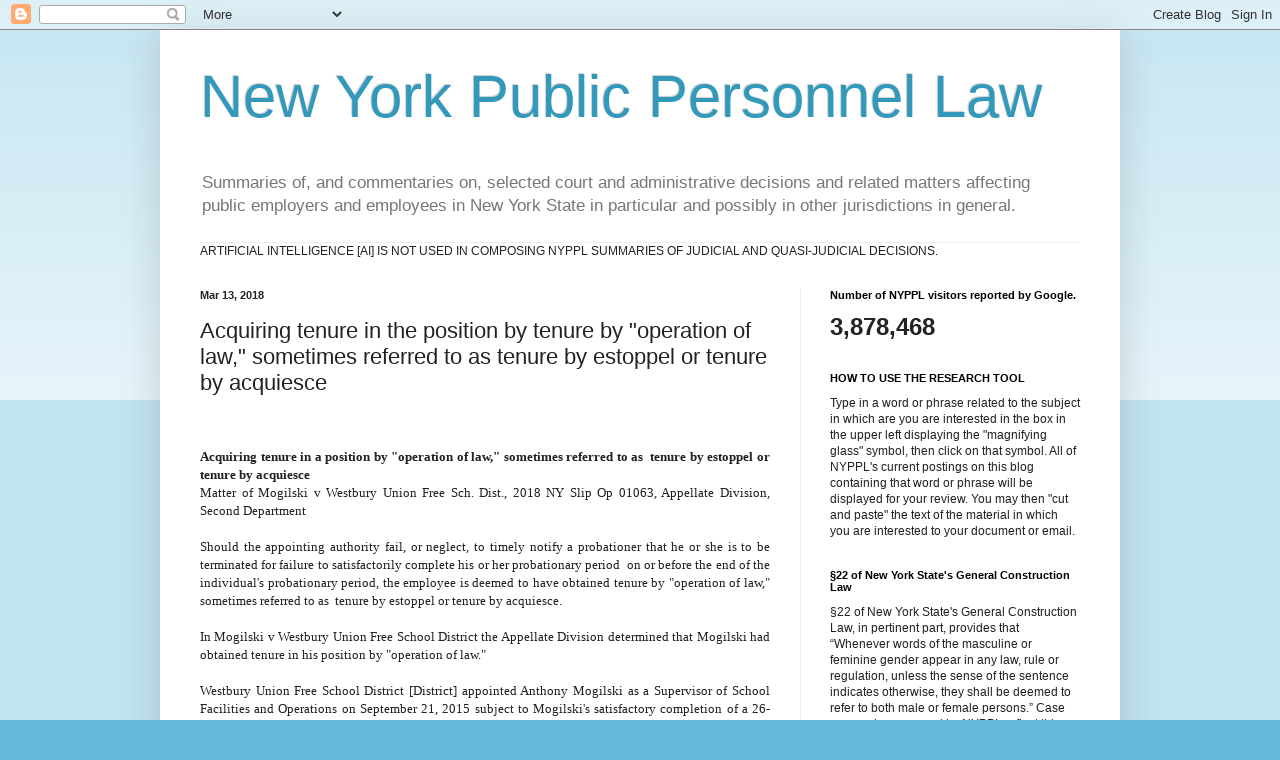

--- FILE ---
content_type: text/html; charset=UTF-8
request_url: https://publicpersonnellaw.blogspot.com/b/stats?style=BLACK_TRANSPARENT&timeRange=ALL_TIME&token=APq4FmDCpr2EJLEm-dwjEU7-SAB5giJLOzg2r7bFG-32ttU31MQGYm512dFrzECRttS2W21_9Bb04i6o1hBMgHbAgB809iuEjw
body_size: -9
content:
{"total":3878468,"sparklineOptions":{"backgroundColor":{"fillOpacity":0.1,"fill":"#000000"},"series":[{"areaOpacity":0.3,"color":"#202020"}]},"sparklineData":[[0,25],[1,17],[2,18],[3,12],[4,18],[5,19],[6,28],[7,51],[8,59],[9,61],[10,48],[11,38],[12,22],[13,14],[14,18],[15,26],[16,22],[17,30],[18,36],[19,40],[20,42],[21,80],[22,46],[23,37],[24,67],[25,100],[26,74],[27,66],[28,42],[29,41]],"nextTickMs":12720}

--- FILE ---
content_type: text/html; charset=utf-8
request_url: https://www.google.com/recaptcha/api2/aframe
body_size: 267
content:
<!DOCTYPE HTML><html><head><meta http-equiv="content-type" content="text/html; charset=UTF-8"></head><body><script nonce="b4_ant07FMEE_X3YEmrKIA">/** Anti-fraud and anti-abuse applications only. See google.com/recaptcha */ try{var clients={'sodar':'https://pagead2.googlesyndication.com/pagead/sodar?'};window.addEventListener("message",function(a){try{if(a.source===window.parent){var b=JSON.parse(a.data);var c=clients[b['id']];if(c){var d=document.createElement('img');d.src=c+b['params']+'&rc='+(localStorage.getItem("rc::a")?sessionStorage.getItem("rc::b"):"");window.document.body.appendChild(d);sessionStorage.setItem("rc::e",parseInt(sessionStorage.getItem("rc::e")||0)+1);localStorage.setItem("rc::h",'1768647309564');}}}catch(b){}});window.parent.postMessage("_grecaptcha_ready", "*");}catch(b){}</script></body></html>